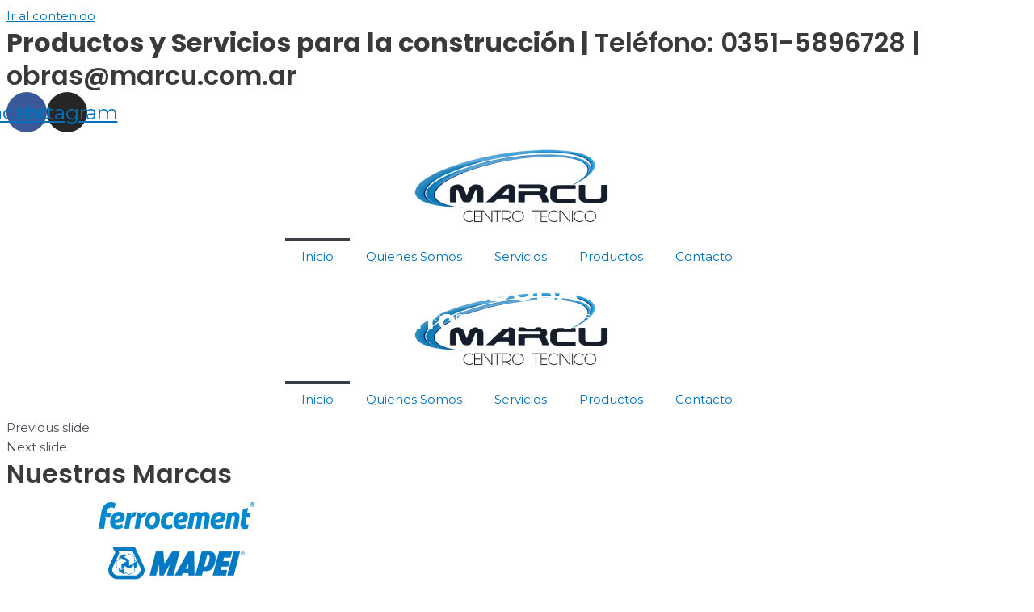

--- FILE ---
content_type: image/svg+xml
request_url: https://marcu.com.ar/wp-content/uploads/2022/12/Logo-Kartonsec-1.svg
body_size: 99118
content:
<svg xmlns="http://www.w3.org/2000/svg" xmlns:xlink="http://www.w3.org/1999/xlink" width="820" height="326" viewBox="0 0 820 326" fill="none"><rect width="820" height="326" fill="url(#pattern0)"></rect><defs><pattern id="pattern0" patternContentUnits="objectBoundingBox" width="1" height="1"><use xlink:href="#image0_372_34" transform="scale(0.00121951 0.00306748)"></use></pattern><image id="image0_372_34" width="820" height="326" xlink:href="[data-uri]"></image></defs></svg>